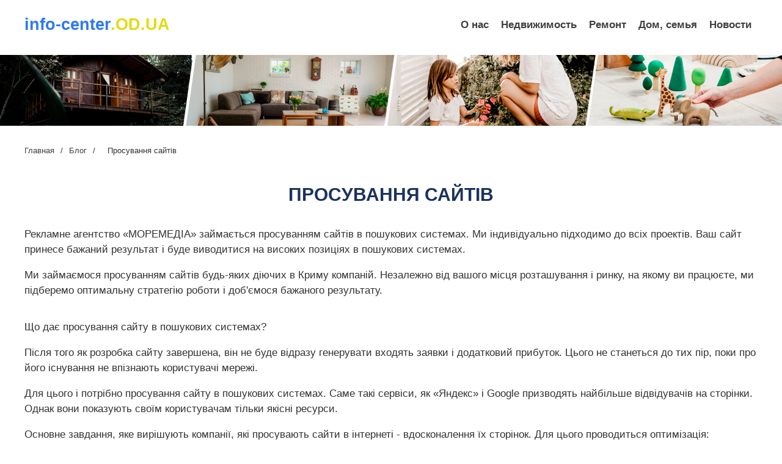

--- FILE ---
content_type: text/html; charset=UTF-8
request_url: http://info-center.od.ua/node/uk/seo-prosuvanna-sajtiv.html
body_size: 334034
content:
<!DOCTYPE html>
<html lang="ru">
<head>
<meta charset="UTF-8">
<meta name="viewport" content="width=device-width, initial-scale=1.0">
<meta http-equiv="X-UA-Compatible" content="ie=edge">
		<meta name="title" content="Просування сайтів в пошукових системах в Криму | Скільки коштує просування сайту в Сімферополі"/>
		<meta name="description" content="Агентство «МОРЕМЕДІА» пропонує скористатися послугою просування сайтів в Криму.  Ми гарантуємо оперативну обробку замовлень, індивідуальний підхід до кожного клієнта.  Для замовлення послуги заповніть зручну форму зворотного зв&#39;язку на сайті." />
	<meta name="keywords" content="просування сайтів в криму Сімферополі пошукових системах інтернеті ціна скільки коштує послуги">
<meta property="og:url" content="/node/uk/seo-prosuvanna-sajtiv.html" />
<meta property="og:title" content="Просування сайтів в пошукових системах в Криму | Скільки коштує просування сайту в Сімферополі" />
<meta property="og:type" content="article" />
<meta name="robots" content="index, follow" />
<title>Просування сайтів в пошукових системах в Криму | Скільки коштує просування сайту в Сімферополі</title>
<link href="/node/uk/seo-prosuvanna-sajtiv.html" rel="canonical" />
<style>
body {
	margin: 0px;
	padding: 0px;
	font-family: 'Segoe UI', Tahoma, Geneva, Verdana, sans-serif;
	color: #333;
	font: 17px/1.5 "Raleway", "Arial", "Helvetica Neue", "Helvetica", sans-serif;
	min-width: 240px;
	overflow-x: hidden;
}
.container {
	width: 100%;
	max-width: 1200px;
	margin: auto;
	display: block;
	box-sizing: border-box;
}
center img{
	width: 100%;
}
h1, h2, h3, h4, h5, h6 {
	color: #1a325f;
}
h1 {
	text-transform: uppercase;
	font-size:30px;
	text-align:center;
}
h2 {
	font-size: 27px;
	text-align:center;
}
h3 {
	font-size: 25px;
	text-align:center;
}
a {
	color: #39f;
	text-decoration:none;
}
a:hover {
	text-decoration:underline;
}
.sponsored_links_container {
	width: 100%;
	height: auto;
	display: flex;
	flex-wrap: wrap;
	justify-content: center;
}
.sponsored_links_wrapper {
	width: 25%;
	display: flex;
	flex-wrap: wrap;
	height: 100%;
}
.sponsored_links_wrapper a {
	width: 100%;
	height: 100%;
	padding: 5px 10px;
	display: block;
	text-decoration: none;
}
.sponsored_links_wrapper a:hover h3 {
	text-decoration: underline;
}
.sponsored_links_wrapper img {
	width: 100%;
	height: auto;
}
.sponsored_links_wrapper .img {
	width: 100%;
	height: auto;
	background-size: cover;
	background-repeat: no-repeat;
	display: block;
	background-position: center;
}
.sponsored_links_wrapper h3 {
	padding: 0px;
	margin: 0px;
	margin-top: 5px;
	color: #337ab7;
	font-size: 16px;
	font-family: Arial, Helvetica, sans-serif;
	text-align:left;
	margin:10px 0;
}
.sponsored_links_wrapper p {
	padding: 0px;
	margin: 5px 0px;
	color: #999999;
	font-size: 14px;
}
.article img {
	max-width: 100%;
	display: block;
	margin: 0 auto;
}
.article ul {
	padding-left: 30px;
	margin-left:0;
	list-style:none;
}
.article ul li {
	margin: 5px 0;
	position: relative;
}
.article ul li:before {
	position: absolute;
	top: 10px;
	content: "";
	left: -20px;
	width: 6px;
	height: 6px;
	border-radius: 3px;
	background: #e72f54;
}
section {
	margin:50px 0;
}
.section {
	margin-top:0;
}
.footer {
	padding:10px 10px;
	background:#e72f54;
	text-align:center;
	color:#fff;
	clear:both;
}
.aside {
	float:left;
	width:220px;
}
.aside h2 {
	text-align:left;
	font-size:24px;
}
.article {
	#float:right;
	#width:calc(100% - 250px);
}
.ul_aside {
	margin:0;
	padding:0;
	list-style:none;
}
.ul_aside h3 {
	text-align:left;
	font-size:16px;
	margin:0;
	transition: all 0.3s linear;
}
.ul_aside li {
	margin-bottom:30px;
}
.ul_aside li a {
	display:flex;
	align-items: center;
	transition: all 0.3s linear;
}
.ul_aside li img {
	height:60px;
	margin-right:15px;
}
.ul_aside li a:hover {
	text-decoration:none;
}
.ul_aside li a:hover h3 {
	color:#ffda40;
	text-decoration:none;
}
/*---------------header--------------*/
.header {
	position: relative;
	width: 100%;
	z-index: 10;
	height: 50px;
	margin: 20px 0;
}
.header .container {
	display: flex;
	justify-content: space-between;
	align-items: center;
}
.logo a, .logo span {
	font-size: 27px;
	font-weight: 700;
	color: #1a325f;
}
.logo a b, .logo span b {
	/*color: #e72f54;*/
	color: #e3dc0d;
}

.logo a {
    /* color: #e72f54; */
    color: #2e7aed;
}

.menu {
	display: flex;
	justify-content: center;
	align-items: center;
	list-style:none;
	margin:0;
	padding:0;
	flex-wrap: wrap;
}
.menu li {
	padding: 0 5px;
}
.menu li a {
	padding: 10px 5px;
	font-weight: 700;
	color: #404040;
	position: relative;
}
.menu li a:before {
	content: "";
	position: absolute;
	z-index: -1;
	left: 51%;
	right: 51%;
	bottom: 2px;
	background: #e72f54;
	height: 2px;
	transition-property: left, right;
	transition-duration: .3s;
	transition-timing-function: ease-out;
}
.menu li a:hover {
	color:#ffda40;
	text-decoration:none;
}
.menu li a:hover:before {
	left:0;
	right:0
}
.section-breadcrumbs {
	padding: 20px 0 10px;
	margin:0;
}
.breadcrumbs {
	font-size: 13px;
	display: flex;
	flex-direction: row;
	flex-wrap: wrap;
	margin:0;
	padding:0;
	list-style:none;
}
.breadcrumbs li a {
	color: #404040;
}
.breadcrumbs li a:hover {
	color:#ffda40;
	text-decoration:none;
}
.breadcrumbs span {
	margin: 0 10px;
}
.similar_articles{
clear:both;
padding-top:50px;
}
@media (max-width: 1199px) {
.container {
 max-width: 100%;
 padding: 0 10px;
}
}
@media (max-width: 992px) {
.container {
 max-width: 100%;
 padding: 0 10px;
}
.sponsored_links_wrapper {
 width: 50%;
 padding-bottom:30px;
}
}
@media (max-width: 766px) {
.container {
 max-width: 100%;
 padding: 0 10px;
}
.article {
 float: none;
 width: 100%;
}
.aside {
 float: none;
 width: 300px;
 margin:50px auto 0;
}
.aside h2{
text-align:center;
}
.similar_articles {

    padding-top:0px;
}
h1 {
 font-size: 25px;
 line-height:1.2em;
}
h2 {
 font-size: 22px;
}
h3 {
 font-size: 18px;
}
}
@media (max-width: 500px) {
.sponsored_links_wrapper {
 width: 100%;
}
.header .container {
 display: flex;
}
.header {
 height: auto;
}

}

.burger{
	display: none;
}
@media (max-width: 630px) {
	.menu-nav{
		display: flex;
		position: fixed;
		left: -200px;
		top: 0;
		background: rgb(231,67,84);
		padding: 20px;
		height: 100vh;
		transition: 0.7s ease all;

	}
	.menu-nav ul{
		justify-content: flex-start;
		flex-direction: column;
		flex-wrap: nowrap;
		height: 100vh;
		overflow: auto;
	}
	.menu-nav ul::-webkit-scrollbar {width: 0px;}
	.menu-nav ul li{
		margin-bottom: 15px;
	}
	.menu-nav ul li a{
		color: #fff;
	}
	.burger{
		display: flex;
		cursor: pointer;
	}
}


.active-menu{
	left: 0;
}

</style>
<script>
  (function(i,s,o,g,r,a,m){i['GoogleAnalyticsObject']=r;i[r]=i[r]||function(){
  (i[r].q=i[r].q||[]).push(arguments)},i[r].l=1*new Date();a=s.createElement(o),
  m=s.getElementsByTagName(o)[0];a.async=1;a.src=g;m.parentNode.insertBefore(a,m)
  })(window,document,'script','https://www.google-analytics.com/analytics.js','ga');
  ga('create', 'UA-'+'9'+'9'+'0'+'2'+'9'+'2'+'4'+'1-1', 'auto', {'allowLinker': true});
  ga('require', 'linker');
  ga('linker:autoLink', ['info-center.od.ua'] );

  // set new url 
  ga('set', 'page', '/uri/info-center.od.ua/node/uk/seo-prosuvanna-sajtiv.html');
  ga('send', 'pageview');

</script><script>     document.addEventListener('copy', function (e) {         selected_text = window.getSelection().toString().replace("
", ' ');              l = selected_text.length;              if (l > 50){                  selected_text = selected_text.substring(0, 20) + ' ... ' + selected_text.substring(l-20, l);                  }              ga('send', 'event', 'Копирование', document.location.pathname , selected_text, l); });</script><!--bb--><script data-ad-client="ca-pub-7382287271233023" async src="https://pagead2.googlesyndication.com/pagead/js/adsbygoogle.js"></script></head>
<body>
<div class="main">
  <header class="header">
    <div class="container">
      <div class="logo"> <a href="/">info-center<b>.OD.UA</b></a> </div>
      			<div class="burger"">
				<svg viewBox='0 0 10 8' width='30'>
  			<path d='M1 1h8M1 4h 8M1 7h8'
	        stroke='red'
	        stroke-width='1.5'
	        stroke-linecap='round'/>
			</svg>
		</div>
      <nav class="menu-nav">
        <div class="popup-holder-content popup-holder-nav-content">
          <div class="popup popup-nav">
            <ul class="menu">
              <li><a  href="/">О нас</a></li>
							<li>
								<a href='/category/index.php?cat=%D0%BD%D0%B5%D0%B4%D0%B2%D0%B8%D0%B6%D0%B8%D0%BC%D0%BE%D1%81%D1%82'>
								Недвижимость
								</a>
							</li>
							
<li>
								<a href='/category/index.php?cat=%D0%B4%D0%B5%D1%80%D0%B5%D0%B2%D1%8F%D0%BD%D0%BD%D0%BE'>
								Ремонт
								</a>
							</li>
							
<li>
								<a href='/category/index.php?cat=%D0%BF%D1%80%D0%B8%D0%B3%D0%BE%D1%82%D0%BE%D0%B2%D0%B8%D1%82'>
								Дом, семья
								</a>
							</li>
							
<li>
								<a href='/news/'>
								Новости
								</a>
							</li>
							
            </ul>
          </div>
        </div>
      </nav>
    </div>
  </header>
<center>
<img src="[data-uri]">
</center>
  <section class="section-breadcrumbs">
    <div class="container">
      <ul class="breadcrumbs">
        <li><a  href="/">Главная</a> </li>
        <span>/</span>
        <li><a href="/seo/">Блог</a> </li>
        <span>/</span>
        <li><span>  Просування сайтів </span></li>
      </ul>
    </div>
  </section>
  <section class="section">
    <div class="container">
      
	  <article class="article">
        <style>article img{
  #width: auto !important; /*override the width below*/
  #width: 100%;
  max-width: 100%;
      display: block;
      margin: 0 auto; 
  #float: left;
  #clear: both;
}</style><h1>  Просування сайтів </h1><article><p>  Рекламне агентство «МОРЕМЕДІА» займається просуванням сайтів в пошукових системах.  Ми індивідуально підходимо до всіх проектів.  Ваш сайт принесе бажаний результат і буде виводитися на високих позиціях в пошукових системах. <p>  Ми займаємося просуванням сайтів будь-яких діючих в Криму компаній.  Незалежно від вашого місця розташування і ринку, на якому ви працюєте, ми підберемо оптимальну стратегію роботи і доб'ємося бажаного результату. </p><p></p><p><img src="/wp-content/uploads/2019/12/uk-prosuvanna-sajtiv-1.jpg" alt=""></p><p>  <span id='v1'></span>Що дає просування сайту в пошукових системах? </p><p></p><p>  Після того як розробка сайту завершена, він не буде відразу генерувати входять заявки і додатковий прибуток.  Цього не станеться до тих пір, поки про його існування не впізнають користувачі мережі. </p><p>  Для цього і потрібно просування сайту в пошукових системах.  Саме такі сервіси, як «Яндекс» і Google призводять найбільше відвідувачів на сторінки.  Однак вони показують своїм користувачам тільки якісні ресурси. </p><p></p><p>  Основне завдання, яке вирішують компанії, які просувають сайти в інтернеті - вдосконалення їх сторінок.  Для цього проводиться оптимізація: </p><ul><li>  часу завантаження; </li><li>  програмного коду; </li><li>  розміщених текстів, статей, зображень; </li><li>  вхідних і вихідних посилань. </li></ul><p>  Результатом просування сайту стає не тільки збільшення його позицій у видачі по конкретному регіону, а й підвищення його якості для відвідувачів.  Це призводить до збільшення конверсії - частки користувачів, які після відвідування сторінок вашого ресурсу здійснили цільове дію (дзвінок, замовлення, підписка і т. Д.) </p><p></p><p>  Просування сайтів дасть вам можливість істотно розширити клієнтську базу, випередити багатьох конкурентів, збільшити свою частку на ринку. </p><p><img src="/wp-content/uploads/2019/12/uk-prosuvanna-sajtiv-2.jpg" alt="Просування сайтів дасть вам можливість істотно розширити клієнтську базу, випередити багатьох конкурентів, збільшити свою частку на ринку"></p><p></p><p>  Як ми працюємо: </p><ol><li>  Ви залишаєте заявку на сайті, або по телефону </li><li>  Проводимо аудит і аналіз сайту </li><li>  Складаємо семантичне ядро ​​і підбираємо правильну стратегію просування </li><li>  Озвучуємо вартість роботи </li><li>  Підписуємо договір і починаємо роботу </li></ol><p>  Роботи, які ми виконуємо для просування Вашого сайту в пошукових системах: </p><p></p><ul><li>  Підбір оптимальних пошукових запитів для просування Вашого сайту; </li><li>  Оцінка релевантності сайту вибраних запитах; </li><li>  Комплексний аудит сайту (маркетинговий, технічний і пошуковий аудит); </li><li>  Роботи по внутрішній оптимізації сайту і контенту; </li><li>  Регулярний моніторинг і аналіз основних конкурентів сайту; </li><li>  Роботи по зовнішньої оптимізації сайту (покупка посилань, розміщення оглядів, нарощування посилальної маси сайту); </li><li>  Розміщення на сайті систем обліку відвідуваності; </li><li>  Регулярний моніторинг позицій сайту в пошукових системах; </li><li>  Постійний моніторинг і аналіз змін алгоритмів пошукових машин; </li><li>  Підтримка досягнутих результатів протягом усього терміну договору; </li><li>  Щомісячні звіти по позиціях в пошуковій системі. </li></ul><p>  Ціна і терміни </p><p></p><p>  Найбільш поширені питання: «Скільки це коштує?<span id='v2'></span>» І «Коли я побачу результат?». </p><p>  Вартість формується індивідуально і залежить від ряду факторів: </p><p></p><ul><li>  Конкуренція по вашій тематиці.  Вартість просування сайту залежить від рівня конкуренції в пошуковій видачі. </li><li>  Вік сайту, чим більше вік сайту, тим більше довіри у пошукових систем. </li><li>  Розкручувався чи сайт раніше.  Якщо сайт розкручувався раніше, то це може дати як позитивний, так і негативний ефект для розкрутки.  Це залежить від якості роботи команди, яка займалася сайтом раніше, а так само від характеру зовнішньої посилальної маси. </li></ul><p>  Замовити прорахунок вартості просування сайту і базовий аудит Ви можете, зв'язавшись з нами будь-яким зручним для Вас способом. </p><p></p><p>  Мінімальна вартість просування сайту в пошукових системах від 30 000 рублів. </p><p>  Приклади робіт </p><p></p><p>  На наш погляд - найкращим прикладом добре виконаної роботи є позиції нашого сайту: </p><p>  Так само -позіціі сайтів наших клієнтів: </p><p></p><p>  сайт <u>  ilosos82.ru </u></p><p><img src="/wp-content/uploads/2019/12/uk-prosuvanna-sajtiv-3.png" alt="ru"></p><p></p><p>  сайт <u>  dolphinarium-alushta.ru </u></p><p><img src="/wp-content/uploads/2019/12/uk-prosuvanna-sajtiv-4.png" alt="ru"></p><p></p><p>  Відгуки і подяки від наших клієнтів Ви можете подивитися на сторінці: <u>  https://moremedia.center/otzyvy/ </u>  . </p><p>  Просування сайтів - галузь, яка не стоїть на місці.  Ми приділяємо значну час навчання фахівців.  Як результат, в їх розпорядженні завжди є актуальні знання з цій сфері. </p><p></p><p>  Це дозволяє нам вибирати правильні стратегії просування сайтів в залежності від завдання, що стоїть перед клієнтом.  Методики роботи з онлайн-ресурсами компаній, які працюють тільки по Криму, відрізняються від тих, які використовуються для бажаючих вийти на федеральний рівень. </p><p>  Такий підхід суттєво підвищує віддачу від вкладень у просування сайтів.  Ціна наших послуг на певному етапі стає істотно нижче того прибутку, який починає генерувати ваш ресурс. </p><p>  Ми відповімо на всі питання, що цікавлять, розрахуємо, скільки коштує просування сайту в вашому випадку, і домовимося про інші умови співпраці. </p></p><a href="#m1">Що дає просування сайту в пошукових системах?</a><br>
<a href="#m2">» І «Коли я побачу результат?</a><br>
</article>
        <style>

		</style>
        <main>
            <div class="main container2"></div>
        </main>
        <script>
(function() {
    const API_URL = "//info-center.od.ua/api/art.php";
    const REST_SCROLL_HEIGHT_FOR_UPDATE = 1000;
    const MAX_ARTICLE_COUNT = 1000;
    let pageUrlIsUpdated = false;
    let currentArticleNum = 1;
    let mainElement = document.querySelector(".main.container2");
    let isLoading = false;
    let lastArticleUrl;

    function getScrollHeight() {
        let scrollHeight = Math.max(
            document.body.scrollHeight,
            document.documentElement.scrollHeight,
            document.body.offsetHeight,
            document.documentElement.offsetHeight,
            document.body.clientHeight,
            document.documentElement.clientHeight
        );

        return scrollHeight;
    }

    async function fetchDataApi(url) {
        let data;
        let response;

        try {
            response = await fetch(url);
        } catch (error) {
            console.log(`Error: ${error}`);
        }

        if (response.ok) {
            data = await response.json();
            pageUrlIsUpdated = false;
        } else {
            data = null;
        }

        return data;
    }

    function generateArticle(content) {
        if (!content) {
            return;
        }

        let { title, body, date } = content;
        let articleElement = document.createElement("article");

        if (title === null && body === null && date === null) {
            return;
        }

        articleElement.innerHTML = `
        <h1>${title}</h1>
        <h4 class="date">${date}</h4>
        ${body}
        <hr/>`;

        return articleElement;
    }

    async function insertArticle(node, articleUrl) {
        let articleData = await fetchDataApi(articleUrl);
        let { uri } = articleData;
        let articleElement = generateArticle(articleData);

        lastArticleUrl = uri;

        if (articleElement) {
            mainElement.appendChild(articleElement);
            currentArticleNum++;
            isLoading = false;
        }
    }

    function updatePageUrl(url) {
        let articleElements = mainElement.getElementsByTagName("article");
        let articleCount = articleElements.length;

        if (!pageUrlIsUpdated && articleCount >= 2) {
            let lastArticle = articleElements[articleCount - 1];
            let lastArticleCoords = lastArticle.getBoundingClientRect();
            let viewportHeight = document.documentElement.clientHeight;

            if (lastArticleCoords.top < viewportHeight / 2) {
                pageUrlIsUpdated = true;
                history.replaceState({}, null, lastArticleUrl);
            }
        }
    }

    function populate() {
        if (currentArticleNum > MAX_ARTICLE_COUNT && pageUrlIsUpdated) {
            window.removeEventListener("scroll", populate);
        }

        while (true) {
            let currentScrollHeight = getScrollHeight();
            updatePageUrl();

            if (
                document.documentElement.scrollTop +
                    document.documentElement.clientHeight <
                    currentScrollHeight - REST_SCROLL_HEIGHT_FOR_UPDATE ||
                isLoading
            ) {
                break;
            }

            if (!isLoading) {
                isLoading = true;
                let articleUrl = `${API_URL}?num=${currentArticleNum}`;
                insertArticle(mainElement, articleUrl);
            }
        }
    }

    const scrollEvent = window.addEventListener("scroll", populate);
    populate();
})();
		</script>
		
      </article>
    </div>
  </section>
  <footer class="footer">
    <p>© info-center.od.ua - 2026</p>
  </footer>
</div>
	
<script src="https://code.jquery.com/jquery-3.5.1.min.js" integrity="sha256-9/aliU8dGd2tb6OSsuzixeV4y/faTqgFtohetphbbj0=" crossorigin="anonymous"></script>

<script type="text/javascript">
	jQuery(function($){
	$(".burger, .menu > li > a").on('click', function() {
	     $('.menu-nav').toggleClass('active-menu');
	});
});
</script>

<script defer src="https://static.cloudflareinsights.com/beacon.min.js/vcd15cbe7772f49c399c6a5babf22c1241717689176015" integrity="sha512-ZpsOmlRQV6y907TI0dKBHq9Md29nnaEIPlkf84rnaERnq6zvWvPUqr2ft8M1aS28oN72PdrCzSjY4U6VaAw1EQ==" data-cf-beacon='{"version":"2024.11.0","token":"06e5a27b587747308cf38f60a69d7c4b","r":1,"server_timing":{"name":{"cfCacheStatus":true,"cfEdge":true,"cfExtPri":true,"cfL4":true,"cfOrigin":true,"cfSpeedBrain":true},"location_startswith":null}}' crossorigin="anonymous"></script>
</body>
</html><!--h--><!--a-->

--- FILE ---
content_type: text/html; charset=utf-8
request_url: https://www.google.com/recaptcha/api2/aframe
body_size: 249
content:
<!DOCTYPE HTML><html><head><meta http-equiv="content-type" content="text/html; charset=UTF-8"></head><body><script nonce="hpnaEHo4h_gWDWZRRmLxbw">/** Anti-fraud and anti-abuse applications only. See google.com/recaptcha */ try{var clients={'sodar':'https://pagead2.googlesyndication.com/pagead/sodar?'};window.addEventListener("message",function(a){try{if(a.source===window.parent){var b=JSON.parse(a.data);var c=clients[b['id']];if(c){var d=document.createElement('img');d.src=c+b['params']+'&rc='+(localStorage.getItem("rc::a")?sessionStorage.getItem("rc::b"):"");window.document.body.appendChild(d);sessionStorage.setItem("rc::e",parseInt(sessionStorage.getItem("rc::e")||0)+1);localStorage.setItem("rc::h",'1769897797193');}}}catch(b){}});window.parent.postMessage("_grecaptcha_ready", "*");}catch(b){}</script></body></html>